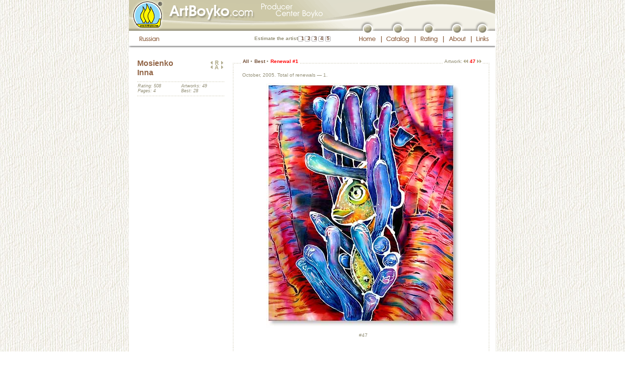

--- FILE ---
content_type: text/html; charset=windows-1251
request_url: http://artboyko.com/artist;MIA;update;1;47;en
body_size: 7518
content:
<!DOCTYPE html PUBLIC "-//W3C//DTD XHTML 1.0 Transitional//EN"
"http://www.w3.org/TR/xhtml1/DTD/xhtml1-transitional.dtd">

<html xmlns="http://www.w3.org/1999/xhtml" xml:lang="ru" lang="ru">
<head>
	<meta http-equiv="content-type" content="text/html;charset=iso-8859-1"/>
		<meta name="title" content="Mosienko Inna :: ArtBoyko.com"/>
		<meta name="description" content="Mosienko Inna. Boyko's Independent Producer Center. Virtual gallery. The informational-rating catalogue of artists of the Ukraine. Elite painting. Modern art. Gallery Globus. Kiev. Landscapes, portraits, still life, statues"/>
		<meta name="keywords" content="Mosienko Inna Boyko producer catalogue design art picture artwork artist paining landscape still life portrait statue elite Globus Kiev Ukraine"/>
		<title>Mosienko Inna :: ArtBoyko.com</title>
		<meta http-equiv="content-language" content="en"/>
		<meta name="author" content="Yuriy Moskalenko"/>
	<meta http-equiv="reply-to" content="webmaster@artboyko.com"/>
	<meta name="robots" content="all"/>

	<base href="http://artboyko.com" /> 

	<link href="/styles/main.css" type="text/css" rel="stylesheet"/>
	<link href="/styles/indents.css" type="text/css" rel="stylesheet"/>
	<link href="/styles/custom.css" type="text/css" rel="stylesheet"/>
	<style type="text/css">
		#divUp   {position:absolute; left:177px; top:107px; overflow:hidden; visibility:hidden;}
		#divDown {position:absolute; left:177px; top:400px; overflow:hidden; visibility:hidden;}
		#divScrollTextCont {position:relative; left:0px; top:0px; height:194px; overflow:hidden; visibility:visible; margin-top: 10px;}
		#divText {position:absolute; left:0px; top:0px; width: 176px;}
		</style>
		<script type="text/javascript" src="/js/preload.js"></script>
	<script type="text/javascript" src="/js/main.js"></script>
	<script type="text/javascript" src="/js/javascript_cookies.js"></script> 
	<script language="JavaScript1.2" type="text/javascript">
		var vote_lang='en';
	</script>
	<script type="text/javascript">

	  var _gaq = _gaq || [];
	  _gaq.push(['_setAccount', 'UA-27654700-1']);
	  _gaq.push(['_setDomainName', 'artboyko.com']);
	  _gaq.push(['_trackPageview']);

	  (function() {
		var ga = document.createElement('script'); ga.type = 'text/javascript'; ga.async = true;
		ga.src = ('https:' == document.location.protocol ? 'https://ssl' : 'http://www') + '.google-analytics.com/ga.js';
		var s = document.getElementsByTagName('script')[0]; s.parentNode.insertBefore(ga, s);
	  })();

	</script>

</head>
<body background="/images/main/bgr2.jpg" bgcolor="#ffffff" onload="preloadImages();">
<script language="JavaScript" type="text/javascript">WarnCookies()</script>
	<a name="top"></a>
	<table style="height:100%" width="751" cellspacing="0" cellpadding="0" border="0" align="center" bgcolor="#ffffff" class="main">
		<tr>
			<td colspan="2">
<table width="751" border="0" cellpadding="0" cellspacing="0">
					<tr>
						<td width="750" height="38" colspan="23">
							<img name="topimagev2" src="/images/header/topimagev2_en.gif" width="750" height="38" alt=""/></td>
						<td width="1" height="38" bgcolor="#F0EEE5"><img src="images/main/spacer.gif" width="1" height="38" alt=""/></td>
					</tr>
					<tr>
						<td width="458" height="25" colspan="3" rowspan="2">
							<img id="top_photos02v2" src="/images/header/top-photos02v2.gif" width="458" height="25" alt="" /></td>
						<td width="292" height="12" colspan="19">
							<img id="musor01_en" src="/images/header/musor01_en.gif" width="292" height="12" alt="" /></td>
						<td width="1" height="12">
							<img src="/images/header/spacer.gif" width="1" height="12" alt="" /></td>
					</tr>
					<tr>
						<td width="22" height="20" rowspan="2">
							<img id="musor02_en" src="/images/header/musor02_en.gif" width="22" height="20" alt="" /></td>
						<td width="18" height="20" rowspan="2">
							<a href="/main;en"
								onmouseover="changeImages('top01_button_en', '/images/header/top01-button_en-over.gif', 'top01_en', '/images/header/top01_en-top01-button_en_ov.gif'); return true;"
								onmouseout="changeImages('top01_button_en', '/images/header/top01-button_en.gif', 'top01_en', '/images/header/top01_en.gif'); return true;"
								onmousedown="changeImages('top01_button_en', '/images/header/top01-button_en-over.gif', 'top01_en', '/images/header/top01_en-top01-button_en_ov.gif'); return true;"
								onmouseup="changeImages('top01_button_en', '/images/header/top01-button_en-over.gif', 'top01_en', '/images/header/top01_en-top01-button_en_ov.gif'); return true;">
								<img name="top01_button_en" id="top01_button_en" src="/images/header/top01-button_en.gif" width="18" height="20" border="0" alt="" /></a></td>
						<td width="44" height="20" colspan="3" rowspan="2">
							<img id="musor03_en" src="/images/header/musor03_en.gif" width="44" height="20" alt="" /></td>
						<td width="18" height="20" rowspan="2">
							<a href="/catalog;en"
								onmouseover="changeImages('top02_button_en', '/images/header/top02-button_en-over.gif', 'top02_en', '/images/header/top02_en-top02-button_en_ov.gif'); return true;"
								onmouseout="changeImages('top02_button_en', '/images/header/top02-button_en.gif', 'top02_en', '/images/header/top02_en.gif'); return true;"
								onmousedown="changeImages('top02_button_en', '/images/header/top02-button_en-over.gif', 'top02_en', '/images/header/top02_en-top02-button_en_ov.gif'); return true;"
								onmouseup="changeImages('top02_button_en', '/images/header/top02-button_en-over.gif', 'top02_en', '/images/header/top02_en-top02-button_en_ov.gif'); return true;">
								<img name="top02_button_en" id="top02_button_en" src="/images/header/top02-button_en.gif" width="18" height="20" border="0" alt="" /></a></td>
						<td width="45" height="20" colspan="3" rowspan="2">
							<img id="musor04_en" src="/images/header/musor04_en.gif" width="45" height="20" alt="" /></td>
						<td width="18" height="20" rowspan="2">
							<a href="/rating;en"
								onmouseover="changeImages('top03_button_en', '/images/header/top03-button_en-over.gif', 'top03_en', '/images/header/top03_en-top03-button_en_ov.gif'); return true;"
								onmouseout="changeImages('top03_button_en', '/images/header/top03-button_en.gif', 'top03_en', '/images/header/top03_en.gif'); return true;"
								onmousedown="changeImages('top03_button_en', '/images/header/top03-button_en-over.gif', 'top03_en', '/images/header/top03_en-top03-button_en_ov.gif'); return true;"
								onmouseup="changeImages('top03_button_en', '/images/header/top03-button_en-over.gif', 'top03_en', '/images/header/top03_en-top03-button_en_ov.gif'); return true;">
								<img name="top03_button_en" id="top03_button_en" src="/images/header/top03-button_en.gif" width="18" height="20" border="0" alt="" /></a></td>
						<td width="40" height="20" colspan="3" rowspan="2">
							<img id="musor05_en" src="/images/header/musor05_en.gif" width="40" height="20" alt="" /></td>
						<td width="18" height="20" rowspan="2">
							<a href="/about;en"
								onmouseover="changeImages('top04_button_en', '/images/header/top04-button_en-over.gif', 'top04_en', '/images/header/top04_en-top04-button_en_ov.gif'); return true;"
								onmouseout="changeImages('top04_button_en', '/images/header/top04-button_en.gif', 'top04_en', '/images/header/top04_en.gif'); return true;"
								onmousedown="changeImages('top04_button_en', '/images/header/top04-button_en-over.gif', 'top04_en', '/images/header/top04_en-top04-button_en_ov.gif'); return true;"
								onmouseup="changeImages('top04_button_en', '/images/header/top04-button_en-over.gif', 'top04_en', '/images/header/top04_en-top04-button_en_ov.gif'); return true;">
								<img name="top04_button_en" id="top04_button_en" src="/images/header/top04-button_en.gif" width="18" height="20" border="0" alt="" /></a></td>
						<td width="34" height="20" colspan="3" rowspan="2">
							<img id="musor06_en" src="/images/header/musor06_en.gif" width="34" height="20" alt="" /></td>
						<td width="18" height="20" rowspan="2">
							<a href="/links;en"
								onmouseover="changeImages('top05_button_en', '/images/header/top05-button_en-over.gif', 'top05_en', '/images/header/top05_en-top05-button_en_ov.gif'); return true;"
								onmouseout="changeImages('top05_button_en', '/images/header/top05-button_en.gif', 'top05_en', '/images/header/top05_en.gif'); return true;"
								onmousedown="changeImages('top05_button_en', '/images/header/top05-button_en-over.gif', 'top05_en', '/images/header/top05_en-top05-button_en_ov.gif'); return true;"
								onmouseup="changeImages('top05_button_en', '/images/header/top05-button_en-over.gif', 'top05_en', '/images/header/top05_en-top05-button_en_ov.gif'); return true;">
								<img name="top05_button_en" id="top05_button_en" src="/images/header/top05-button_en.gif" width="18" height="20" border="0" alt="" /></a></td>
						<td width="17" height="20" rowspan="2">
							<img id="musor07_en" src="/images/header/musor07_en.gif" width="17" height="20" alt="" /></td>
						<td width="1" height="13">
							<img src="/images/header/spacer.gif" width="1" height="13" alt="" /></td>
					</tr>
					<tr>
						<td width="16" height="31" rowspan="2">
							<img src="/images/header/spacer.gif" width="16" height="31" alt="" /></td>
						<td width="59" height="7">
							<img src="/images/header/spacer.gif" width="59" height="7" alt="" /></td>
						<td width="383" height="31" rowspan="2">
							<table border="0" cellpadding="0" cellspacing="0">
								<tr>
								<td width="95">
									<img src="/images/header/spacer.gif" width="59" height="7" alt=""/>
								</td>
								<td align="right" height="31" width="246" background="/images/voteframes_top.gif" style="no-repeat">
									<noindex>
<div class="vote" style="padding-right:5px; margin-top: 11px">
	<span id="votetext_top">Estimate the artist</span>
	<a rel="nofollow" href="#"  title="Very bad" onclick="statistics.location.href='http://artboyko.com/vote/votesql.pl?command=vote;Artist=MIA;Value=1'; return false;" style="padding-left: 4px; padding-right: 4px;" 
	onmouseover="setInnerHTML('votetext_top','Very bad'); window.status='Very bad'; return true;" 
	onmouseout="setInnerHTML('votetext_top','Estimate the artist'); window.status=''; return true;" rel="nofollow">1</a><a rel="nofollow" href="#"  title="Bad" 	onclick="statistics.location.href='http://artboyko.com/vote/votesql.pl?command=vote;Artist=MIA;Value=2'; return false;" style="padding-left: 3px; padding-right: 4px;" 
	onmouseover="setInnerHTML('votetext_top','Bad'); window.status='Bad'; return true;" 
	onmouseout="setInnerHTML('votetext_top','Estimate the artist');  window.status=''; return true;" rel="nofollow">2</a><a rel="nofollow" href="#"  title="Not bad" 	onclick="statistics.location.href='http://artboyko.com/vote/votesql.pl?command=vote;Artist=MIA;Value=3'; return false;" style="padding-left: 3px; padding-right: 4px;" 
	onmouseover="setInnerHTML('votetext_top','Not bad'); window.status='Not bad'; return true;" 
	onmouseout="setInnerHTML('votetext_top','Estimate the artist');  window.status=''; return true;" rel="nofollow">3</a><a rel="nofollow" href="#"  title="Good" 	onclick="statistics.location.href='http://artboyko.com/vote/votesql.pl?command=vote;Artist=MIA;Value=4'; return false;" style="padding-left: 3px; padding-right: 4px;" 
	onmouseover="setInnerHTML('votetext_top','Good'); window.status='Good'; return true;" 
	onmouseout="setInnerHTML('votetext_top','Estimate the artist');  window.status=''; return true;" rel="nofollow">4</a><a rel="nofollow" href="#"  title="Very well" 	onclick="statistics.location.href='http://artboyko.com/vote/votesql.pl?command=vote;Artist=MIA;Value=5'; return false;" style="padding-left: 3px;" 
	onmouseover="setInnerHTML('votetext_top','Very well'); window.status='Very well'; return true;" 
	onmouseout="setInnerHTML('votetext_top','Estimate the artist');  window.status=''; return true;" rel="nofollow">5</a>
</div>
</noindex></td>
								</tr>
							</table>
						<td width="1" height="7">
							<img src="/images/header/spacer.gif" width="1" height="7" alt="" /></td>
					</tr>
					<tr>
						<td width="59" height="24">
							<a href="artist;MIA;update;1;47"
								onmouseover="changeImages('top_russian02_en', '/images/header/top-russian02_en-over.gif'); return true;"
								onmouseout="changeImages('top_russian02_en', '/images/header/top-russian02_en.gif'); return true;"
								onmousedown="changeImages('top_russian02_en', '/images/header/top-russian02_en-over.gif'); return true;"
								onmouseup="changeImages('top_russian02_en', '/images/header/top-russian02_en-over.gif'); return true;">
								<img name="top_russian02_en" id="top_russian02_en" src="/images/header/top-russian02_en.gif" width="59" height="24" border="0" alt="" /></a></td>
						<td width="58" height="24" colspan="3">
							<a href="/main;en"
								onmouseover="changeImages('top01_button_en', '/images/header/top01-button_en-over.gif', 'top01_en', '/images/header/top01_en-top01-button_en_ov.gif'); return true;"
								onmouseout="changeImages('top01_button_en', '/images/header/top01-button_en.gif', 'top01_en', '/images/header/top01_en.gif'); return true;"
								onmousedown="changeImages('top01_button_en', '/images/header/top01-button_en-over.gif', 'top01_en', '/images/header/top01_en-top01-button_en_ov.gif'); return true;"
								onmouseup="changeImages('top01_button_en', '/images/header/top01-button_en-over.gif', 'top01_en', '/images/header/top01_en-top01-button_en_ov.gif'); return true;">
								<img name="top01_en" id="top01_en" src="/images/header/top01_en.gif" width="58" height="24" border="0" alt="" /></a></td>
						<td width="2" height="24">
							<img id="devider01_en" src="/images/header/devider01_en.gif" width="2" height="24" alt="" /></td>
						<td width="67" height="24" colspan="3">
							<a href="/catalog;en"
								onmouseover="changeImages('top02_button_en', '/images/header/top02-button_en-over.gif', 'top02_en', '/images/header/top02_en-top02-button_en_ov.gif'); return true;"
								onmouseout="changeImages('top02_button_en', '/images/header/top02-button_en.gif', 'top02_en', '/images/header/top02_en.gif'); return true;"
								onmousedown="changeImages('top02_button_en', '/images/header/top02-button_en-over.gif', 'top02_en', '/images/header/top02_en-top02-button_en_ov.gif'); return true;"
								onmouseup="changeImages('top02_button_en', '/images/header/top02-button_en-over.gif', 'top02_en', '/images/header/top02_en-top02-button_en_ov.gif'); return true;">
								<img name="top02_en" id="top02_en" src="/images/header/top02_en.gif" width="67" height="24" border="0" alt="" /></a></td>
						<td width="2" height="24">
							<img id="devider02_en" src="/images/header/devider02_en.gif" width="2" height="24" alt="" /></td>
						<td width="56" height="24" colspan="3">
							<a href="/rating;en"
								onmouseover="changeImages('top03_button_en', '/images/header/top03-button_en-over.gif', 'top03_en', '/images/header/top03_en-top03-button_en_ov.gif'); return true;"
								onmouseout="changeImages('top03_button_en', '/images/header/top03-button_en.gif', 'top03_en', '/images/header/top03_en.gif'); return true;"
								onmousedown="changeImages('top03_button_en', '/images/header/top03-button_en-over.gif', 'top03_en', '/images/header/top03_en-top03-button_en_ov.gif'); return true;"
								onmouseup="changeImages('top03_button_en', '/images/header/top03-button_en-over.gif', 'top03_en', '/images/header/top03_en-top03-button_en_ov.gif'); return true;">
								<img name="top03_en" id="top03_en" src="/images/header/top03_en.gif" width="56" height="24" border="0" alt="" /></a></td>
						<td width="2" height="24">
							<img id="devider03_en" src="/images/header/devider03_en.gif" width="2" height="24" alt="" /></td>
						<td width="55" height="24" colspan="3">
							<a href="/about;en"
								onmouseover="changeImages('top04_button_en', '/images/header/top04-button_en-over.gif', 'top04_en', '/images/header/top04_en-top04-button_en_ov.gif'); return true;"
								onmouseout="changeImages('top04_button_en', '/images/header/top04-button_en.gif', 'top04_en', '/images/header/top04_en.gif'); return true;"
								onmousedown="changeImages('top04_button_en', '/images/header/top04-button_en-over.gif', 'top04_en', '/images/header/top04_en-top04-button_en_ov.gif'); return true;"
								onmouseup="changeImages('top04_button_en', '/images/header/top04-button_en-over.gif', 'top04_en', '/images/header/top04_en-top04-button_en_ov.gif'); return true;">
								<img name="top04_en" id="top04_en" src="/images/header/top04_en.gif" width="55" height="24" border="0" alt="" /></a></td>
						<td width="2" height="24">
							<img id="devider04_en" src="/images/header/devider04_en.gif" width="2" height="24" alt="" /></td>
						<td width="48" height="24" colspan="3">
							<a href="/links;en"
								onmouseover="changeImages('top05_button_en', '/images/header/top05-button_en-over.gif', 'top05_en', '/images/header/top05_en-top05-button_en_ov.gif'); return true;"
								onmouseout="changeImages('top05_button_en', '/images/header/top05-button_en.gif', 'top05_en', '/images/header/top05_en.gif'); return true;"
								onmousedown="changeImages('top05_button_en', '/images/header/top05-button_en-over.gif', 'top05_en', '/images/header/top05_en-top05-button_en_ov.gif'); return true;"
								onmouseup="changeImages('top05_button_en', '/images/header/top05-button_en-over.gif', 'top05_en', '/images/header/top05_en-top05-button_en_ov.gif'); return true;">
								<img name="top05_en" id="top05_en" src="/images/header/top05_en.gif" width="48" height="24" border="0" alt="" /></a></td>
						<td width="1" height="24">
							<img src="/images/header/spacer.gif" width="1" height="24" alt="" /></td>
					</tr>
					<tr>
						<td width="750" height="5" colspan="22">
							<img id="shade" src="/images/header/shade.gif" width="750" height="5" alt="" /></td>
						<td width="1" height="5">
							<img src="/images/header/spacer.gif" width="1" height="5" alt="" /></td>
					</tr>
					<tr>
						<td width="750" height="20" colspan="23"><img src="/images/header/spacer.gif" width="750" height="20" alt=""/></td>
						<td width="1" height="20" bgcolor="#F0EEE5"><img src="/images/header/spacer.gif" width="1" height="20" alt=""/></td>
					</tr>
					<tr>
						<td width="16" height="1"><img src="/images/header/spacer.gif" width="1" height="1" alt="" /></td>
						<td width="59" height="1"><img src="/images/header/spacer.gif" width="1" height="1" alt="" /></td>
						<td width="383" height="1"><img src="/images/header/spacer.gif" width="383" height="1" alt="" /></td>
						<td width="22" height="1"><img src="/images/header/spacer.gif" width="22" height="1" alt="" /></td>
						<td width="18" height="1"><img src="/images/header/spacer.gif" width="18" height="1" alt="" /></td>
						<td width="18" height="1"><img src="/images/header/spacer.gif" width="18" height="1" alt="" /></td>
						<td width="2" height="1"><img src="/images/header/spacer.gif" width="2" height="1" alt="" /></td>
						<td width="24" height="1"><img src="/images/header/spacer.gif" width="24" height="1" alt="" /></td>
						<td width="18" height="1"><img src="/images/header/spacer.gif" width="18" height="1" alt="" /></td>
						<td width="25" height="1"><img src="/images/header/spacer.gif" width="25" height="1" alt="" /></td>
						<td width="2" height="1"><img src="/images/header/spacer.gif" width="2" height="1" alt="" /></td>
						<td width="18" height="1"><img src="/images/header/spacer.gif" width="18" height="1" alt="" /></td>
						<td width="18" height="1"><img src="/images/header/spacer.gif" width="18" height="1" alt="" /></td>
						<td width="20" height="1"><img src="/images/header/spacer.gif" width="20" height="1" alt="" /></td>
						<td width="2" height="1"><img src="/images/header/spacer.gif" width="2" height="1" alt="" /></td>
						<td width="18" height="1"><img src="/images/header/spacer.gif" width="18" height="1" alt="" /></td>
						<td width="18" height="1"><img src="/images/header/spacer.gif" width="18" height="1" alt="" /></td>
						<td width="19" height="1"><img src="/images/header/spacer.gif" width="19" height="1" alt="" /></td>
						<td width="2" height="1"><img src="/images/header/spacer.gif" width="2" height="1" alt="" /></td>
						<td width="13" height="1"><img src="/images/header/spacer.gif" width="13" height="1" alt="" /></td>
						<td width="18" height="1"><img src="/images/header/spacer.gif" width="18" height="1" alt="" /></td>
						<td width="17" height="1"><img src="/images/header/spacer.gif" width="17" height="1" alt="" /></td>
						<td width="1" height="1"><img src="/images/header/spacer.gif" width="1" height="1" alt="" /></td>
					</tr>
				</table>
</td>
		</tr>
<tr>
			<td  width="750" height="100%" style="padding-left: 10px; padding-right: 10px;"><table class="tableheight100" id="picturesid" width="730" border="0" cellspacing="0" cellpadding="0">
	<tr>
		<td width="185">
			<table width="185" border="0" cellpadding="0" cellspacing="0">
				<tr>
					<td width="185" valign="top" style="padding-left: 7px;">
<!-- Биография художника. Начало. -->
						<div id="arrows" style="position:relative">
							<div id="photoblock">
<table width="178" border="0" cellspacing="0" cellpadding="0">
		<tr>
			<td height="47" width="140">
			<p class="artistname">Mosienko<br />Inna</p>
			</td>
			<td width="38" align="right">
				<p style="margin-top: 4px; margin-bottom: 1px;">
	<a href="artist;LVH;update;last;en" 
			onmouseover="changeImages('ratingprevious', '/images/arrowprevious_over.gif'); window.status='Lutuk  Vladimir (previous in rating, 507th position from 759)'; return true;" 
			onmouseout="changeImages('ratingprevious', '/images/arrowprevious.gif'); window.status=''; return true;"  
		><img name="ratingprevious" src="/images/arrowprevious.gif" width="8" height="7" border="0" alt="Lutuk  Vladimir (previous in rating, 507th position from 759)"/></a><a href="/rating;en"
	onmouseover="changeImages('ratinglist', '/images/ratinglisticon_over.gif'); window.status='Artist list in rating order'; return true;"
		onmouseout="changeImages('ratinglist', '/images/ratinglisticon.gif'); window.status=''; return true;" 
		><img name="ratinglist" src="/images/ratinglisticon.gif" width="14" height="9" border="0" alt="Artist list in rating order"
	style="margin-bottom: -1px;"/></a><a href="artist;SAC;update;last;en"
		onmouseover="changeImages('ratingnext', '/images/arrownext_over.gif'); window.status='Starovoytov Alexander (next in rating, 509th position from 759)'; return true;"
		onmouseout="changeImages('ratingnext', '/images/arrownext.gif'); window.status=''; return true;" 
		><img name="ratingnext" src="/images/arrownext.gif" width="8" height="7" border="0" alt="Starovoytov Alexander (next in rating, 509th position from 759)"/></a>
	</p>
<p style="margin-top: 1px; margin-bottom: 8px;">
	<a href="artist;MTA;update;last;en" 
			onmouseover="changeImages('listprevious', '/images/arrowprevious_over.gif'); window.status='Moshnikova-Trubach Nelina (previous in list, 442th position from 759)'; return true;" 
			onmouseout="changeImages('listprevious', '/images/arrowprevious.gif'); window.status=''; return true;"  
		><img name="listprevious" src="/images/arrowprevious.gif" width="8" height="7" border="0" alt="Moshnikova-Trubach Nelina (previous in list, 442th position from 759)"/></a><a href="catalog;en"
	onmouseover="changeImages('alphabetlist', '/images/alphabetlisticon_over.gif'); window.status='Artist list in alphabetic order'; return true;"
		onmouseout="changeImages('alphabetlist', '/images/alphabetlisticon.gif'); window.status=''; return true;" 
		><img name="alphabetlist" src="/images/alphabetlisticon.gif" width="14" height="9" border="0" alt="Artist list in alphabetic order"
	style="margin-bottom: -1px;"/></a><a href="artist;MOC;update;last;en"
		onmouseover="changeImages('listnext', '/images/arrownext_over.gif'); window.status='Moskalets Olga (next in list, 444th position from 759)'; return true;"
		onmouseout="changeImages('listnext', '/images/arrownext.gif'); window.status=''; return true;" 
		><img name="listnext" src="/images/arrownext.gif" width="8" height="7" border="0" alt="Moskalets Olga (next in list, 444th position from 759)"/></a>
	</p></td>
		</tr>
		<tr>
			<td colspan="2" height="4" class="artistinfodevider"><img src="/images/main/spacer.gif" alt="" height="1" width="1" border="0"/></td>
		</tr>
		<tr>
			<td colspan="2" height="25">
				<table width="178" border="0" cellspacing="0" cellpadding="0">
					<tr>
						<td width="89">
							<div class="artworks" style="padding-left: 1px;">
								<p class="indent_0_0">Rating: 508</p>
								<p class="indent_0_0">Pages: 4</p>
								
							</div>
						</td>
						<td width="89">
							<div class="artworks" style="padding-left: 1px;">
								<p class="indent_0_0">Artworks: 49</p>
								<p class="indent_0_0">Best: 28</p>
							</div>
						</td>
					</tr>
				</table>	
			</td>
		</tr>
		<tr>
			<td colspan="2" height="6" class="artistinfodevider"><img src="/images/main/spacer.gif" alt="" height="1" width="1" border="0"/></td>
		</tr>
		</table>
</div>
<div id="divScrollTextCont">
	<div id="divText">
	</div>
</div>
</div>

<!-- Биография художника. Конец. -->
					</td>
				</tr>
				<tr>
					<td width="185" height="11">
						<img src="/images/main/spacer.gif" width="185" height="11" alt=""/></td>
				</tr>
			</table>
		</td>
		<td width="545">
			<table width="545" border="0" cellspacing="0" cellpadding="0" class="height100">
				<tr>
					<td id="tdtopleftdoted" width="34" height="28"><img src="/images/header/spacer.gif" width="1" height="1" alt=""/>
					</td>
					<td width="502">
<!-- Серединка верхней строки. Начало -->
						<table width="502" border="0" cellspacing="0" cellpadding="0">
							<tr>
								<td class="tdtopdoted" height="28" style="padding-top: 1px;">
									<!-- Меню отображения картин. Начало. -->
									<!-- Меню отображения картин. Конец. -->
									<div><span class="pagemenu"><img src="/images/main/spacer.gif" width="1" height="1" alt=""/>&nbsp;<a href="/artist;MIA;all;en">All</a>&nbsp;<span class="circle">•</span>&nbsp;<a href="/artist;MIA;best;en">Best</a>&nbsp;<span class="circle">•</span>&nbsp;<span class="red">Renewal #1</span>&nbsp;</span></div>	</td>
								<td class="tdtopdoted" height="28">
									<img src="/images/header/spacer.gif" width="1" height="1" alt=""/>
								</td>
								<td id="tdtopdoted2" height="28" width="250" align="right" style="padding-top: 1px; padding-right: 8px;">
									<form name="pagestringform" id="pagestringform" action="artist;MIA;update;21;en" method="post">
										<input type="hidden" name="pagenumber" value=""/>
									</form>
									<div><img src="/images/header/spacer.gif" width="1" height="1" alt=""/><span class="pagemenu"><span style="font-weight: normal;">&nbsp;Artwork:</span><span class="smaller">&nbsp;</span><a href='/artist;MIA;update;1;48;en'
				onmouseover="changeImages('arrow2previoustop', '/images/arrow2previous_over.gif'); window.status='Previous artwork: #48'; return true;" 
				onmouseout="changeImages('arrow2previoustop', '/images/arrow2previous.gif'); window.status=''; return true;"  
				><img name="arrow2previoustop" src="/images/arrow2previous.gif" width="11" height="7" border="0" alt="Previous artwork: #48"/></a><span class="pagesvisited"><span class="smaller">&nbsp;</span>47<span class="smaller">&nbsp;</span></span><a href='/artist;MIA;update;1;46;en'
				onmouseover="changeImages('arrow2nexttop', '/images/arrow2next_over.gif'); window.status='Next artwork: #46'; return true;"
				onmouseout="changeImages('arrow2nexttop', '/images/arrow2next.gif'); window.status=''; return true;" 
				><img name="arrow2nexttop" src="/images/arrow2next.gif" width="11" height="7" border="0" alt="Next artwork: #46"/></a></span></div>	</td>
							</tr>
						</table>
<!-- Серединка верхней строки. Конец-->
					</td>
					<td id="tdtoprightdoted" width="9" height="28">
						<img src="/images/main/spacer.gif" width="1" height="1" alt=""/>
					</td>
				</tr>
				<tr>
					<td id="tdmiddleleftdoted" width="34">
						<img src="/images/main/spacer.gif" width="1" height="1" alt=""/>
					</td>
					<td width="502" height="100%">
<!-- Внутренность начало -->
						<div align="left" style="padding-left:3px; margin-top:0px; margin-bottom:8px;"><span class="pagemenu" style="font-weight: normal;">October, 2005. Total of renewals — 1.</span></div>
<table width="502" border="0" cellspacing="0" cellpadding="0">
	<tr>
		<td width="502" height="3" colspan="7"><img src="/images/header/spacer.gif" width="1" height="1" alt=""/></td>
	</tr>
	<tr>
			<td  width="502" align="center" >
				<script language="javascript" type="text/javascript">
					<!--
					function gobacktopage(pgnm) {
						pagestringform.pagenumber.value=pgnm;
						pagestringform.submit();
						}
					-->
				</script>
				<!--<a href="javascript: history.go(-1)" onmouseover="window.status='Вернуться в превью'; return true;" onmouseout="window.status=''; return true;" title="Уменьшить">-->
				<a href="javascript: document.pagestringform.pagenumber.value='1'; document.pagestringform.submit();" onmouseover="window.status='Вернуться в превью'; return true;" onmouseout="window.status=''; return true;" title="Уменьшить"><img src="http://artboyko.com/uhfabrf/MIA47_l.jpg" border="0" width="398" height="502" alt="Уменьшить"/></a>
			</td>
		</tr>	
		<tr>
			<td width="502" height="20" align="center" valign="middle" style="padding-bottom: 10px;">
				<div class="pictureinfo">
					<span class="bold"></span><br/>
					#47<br/>
					<br/>
					</div>
			</td>
		</tr>
		</table><!-- Внутренность конец -->
					</td>
					<td id="tdmiddlerightdoted">
						<img src="/images/main/spacer.gif" width="1" height="1" alt=""/>
					</td>
				</tr>
				<tr>
					<td id="tdbottomleftdoted" width="34" height="19">
						<img src="/images/header/spacer.gif" width="1" height="1" alt=""/>
					</td>
					<td width="502">
<!-- Серединки нижней строки. Начало -->
						<table width="502" border="0" cellspacing="0" cellpadding="0">
							<tr>
								<td class="tdbottomdoted" height="28" style="padding-top: 13px;">
									<div><span class="pagemenu"><img src="/images/main/spacer.gif" width="1" height="1" alt=""/>&nbsp;<a href="/artist;MIA;all;en">All</a>&nbsp;<span class="circle">•</span>&nbsp;<a href="/artist;MIA;best;en">Best</a>&nbsp;<span class="circle">•</span>&nbsp;<span class="red">Renewal #1</span>&nbsp;</span></div>	</td>
								<td class="tdbottomdoted" height="28">
									<img src="/images/header/spacer.gif" width="1" height="1" alt=""/>
								</td>
								<td id="tdbottomdoted2" height="28" width="250" align="right" style="padding-top: 13px; padding-right: 8px;">
									<div><img src="/images/header/spacer.gif" width="1" height="1" alt=""/><span class="pagemenu"><span style="font-weight: normal;">&nbsp;Artwork:</span><span class="smaller">&nbsp;</span><a href='/artist;MIA;update;1;48;en'
				onmouseover="changeImages('arrow2previousbottom', '/images/arrow2previous_over.gif'); window.status='Previous artwork: #48'; return true;" 
				onmouseout="changeImages('arrow2previousbottom', '/images/arrow2previous.gif'); window.status=''; return true;"  
				><img name="arrow2previousbottom" src="/images/arrow2previous.gif" width="11" height="7" border="0" alt="Previous artwork: #48"/></a><span class="pagesvisited"><span class="smaller">&nbsp;</span>47<span class="smaller">&nbsp;</span></span><a href='/artist;MIA;update;1;46;en'
				onmouseover="changeImages('arrow2nextbottom', '/images/arrow2next_over.gif'); window.status='Next artwork: #46'; return true;"
				onmouseout="changeImages('arrow2nextbottom', '/images/arrow2next.gif'); window.status=''; return true;" 
				><img name="arrow2nextbottom" src="/images/arrow2next.gif" width="11" height="7" border="0" alt="Next artwork: #46"/></a></span></div>	</td>
							</tr>
						</table>
<!-- Серединки нижней строки. Конец -->
					</td>
					<td id="tdbottomrightdoted" width="9" height="19">
						<img src="/images/header/spacer.gif" width="1" height="1" alt=""/>
					</td>
				</tr>
				<tr>
					<td width="545" height="11" colspan="3">
						<img src="/images/main/spacer.gif" width="1" height="1" alt=""/></td>
				</tr>
				<tr>
					<td height="11" colspan="2" align="right" style="padding-top: 1px;">
						<form name="sortbyform" id="sortbyform" action="artist;MIA;update;1;47;en" method="post">		
	<input type="hidden" name="sortby" value=""/>
</form>
<form name="sortmodeform" id="sortmodeform" action="artist;MIA;update;1;47;en" method="post">		
	<input type="hidden" name="sortmode" value=""/>
</form>
<div class="sortmenu" style="padding-right: 10px;">
	<span class="normal">Sort by: </span>
	<a href="javascript: document.sortbyform.sortby.value='title'; document.sortbyform.submit();" onmouseover="window.status='Sort by title'; return true;" onmouseout="window.status=''; return true;" title="Sort by title">title</a><span class="smaller">&nbsp;</span><span class="circle">•</span><span class="smaller">&nbsp;</span><span class="red" style="padding-left: 1px;">year</span><span class="smaller">&nbsp;</span><span class="circle">•</span><span class="smaller">&nbsp;</span><a href="javascript: document.sortbyform.sortby.value='materials'; document.sortbyform.submit();" onmouseover="window.status='Sort by materials'; return true;" onmouseout="window.status=''; return true;" title="Sort by materials" style="padding-left: 1px;">materials</a><br/>
	<span class="normal">Sort order: </span>
	<a href="javascript: document.sortmodeform.sortmode.value='asc'; document.sortmodeform.submit();" onmouseover="window.status='Increasing order'; return true;" onmouseout="window.status=''; return true;"  title="Increasing order">increasing</a><span class="smaller">&nbsp;</span><span class="circle">•</span><span class="smaller">&nbsp;</span><span class="red">decreasing</span><br/>
	<form name="setrows_10" action="artist;MIA;update;1;47;en" method="post"><input type="hidden" id="r10" name="rows" value="10"/><input type="hidden" name="pagenumber" value="1"/></form>
		<form name="setrows_50" action="artist;MIA;update;1;47;en" method="post"><input type="hidden" id="r50" name="rows" value="50"/><input type="hidden" name="pagenumber" value="1"/></form>
		<form name="setrows_100" action="artist;MIA;update;1;47;en" method="post"><input type="hidden" id="r100" name="rows" value="100"/><input type="hidden" name="pagenumber" value="1"/></form>
		<span class="normal">Rows per page: </span>
	<span class="smaller">&nbsp;</span><span class="red">5</span><span class="smaller">&nbsp;</span>
		<a href="javascript: document.setrows_10.submit();">10</a>
		<a href="javascript: document.setrows_50.submit();">50</a>
		<a href="javascript: document.setrows_100.submit();">100</a>
		</div>
</td>
					<td height="12"><img src="/images/main/spacer.gif" width="1" height="1" alt=""/></td>
				</tr>
				<tr>
					<td height="21" colspan="3" align="right" id="tdvoteframes" >	
						<noindex>
<div><iframe name="statistics" src="/images/footer/spacer.gif"  width="0" height="0" marginwidth="0" frameborder="0" scrolling="no"></iframe></div>
<div class="vote" style="padding-right: 21px; margin-top: 9px; line-height: 120%;">
	<span id="votetext">Estimate the artist</span>
	<a rel="nofollow" href="#"  title="Very bad" onclick="statistics.location.href='http://artboyko.com/vote/votesql.pl?command=vote;Artist=MIA;Value=1'; return false;" style="padding-left: 4px; padding-right: 4px;" 
	onmouseover="setInnerHTML('votetext','Very bad'); window.status='Very bad'; return true;" 
	onmouseout="setInnerHTML('votetext','Estimate the artist'); window.status=''; return true;" rel="nofollow">1</a><a rel="nofollow" href="#"  title="Bad" 	onclick="statistics.location.href='http://artboyko.com/vote/votesql.pl?command=vote;Artist=MIA;Value=2'; return false;" style="padding-left: 3px; padding-right: 4px;" 
	onmouseover="setInnerHTML('votetext','Bad'); window.status='Bad'; return true;" 
	onmouseout="setInnerHTML('votetext','Estimate the artist');  window.status=''; return true;" rel="nofollow">2</a><a rel="nofollow" href="#"  title="Not bad" 	onclick="statistics.location.href='http://artboyko.com/vote/votesql.pl?command=vote;Artist=MIA;Value=3'; return false;" style="padding-left: 3px; padding-right: 4px;" 
	onmouseover="setInnerHTML('votetext','Not bad'); window.status='Not bad'; return true;" 
	onmouseout="setInnerHTML('votetext','Estimate the artist');  window.status=''; return true;" rel="nofollow">3</a><a rel="nofollow" href="#"  title="Good" 	onclick="statistics.location.href='http://artboyko.com/vote/votesql.pl?command=vote;Artist=MIA;Value=4'; return false;" style="padding-left: 3px; padding-right: 4px;" 
	onmouseover="setInnerHTML('votetext','Good'); window.status='Good'; return true;" 
	onmouseout="setInnerHTML('votetext','Estimate the artist');  window.status=''; return true;" rel="nofollow">4</a><a rel="nofollow" href="#"  title="Very well" 	onclick="statistics.location.href='http://artboyko.com/vote/votesql.pl?command=vote;Artist=MIA;Value=5'; return false;" style="padding-left: 3px;" 
	onmouseover="setInnerHTML('votetext','Very well'); window.status='Very well'; return true;" 
	onmouseout="setInnerHTML('votetext','Estimate the artist');  window.status=''; return true;" rel="nofollow">5</a>
</div>
</noindex></td>
				</tr>
				</table>
		</td>
	</tr>
</table></td>
			<td width="1" bgcolor="#F0EEE5"><img src="/images/footer/spacer.gif" width="1" height="1" alt=""/></td>
		</tr>
		<tr>
			<td colspan="2">
				<table width="751" border="0" cellpadding="0" cellspacing="0">
					<tr>
						<td width="751" height="20"><img src="/images/footer/spacer.gif" width="1" height="1" alt=""/></td>
					</tr>
					<tr>
<td width="751" height="34" background="/images/footer/bottom_en.jpg">
						<div style="padding-left:440px; padding-right:2px;margin-top:0px;">
							<table border="0" cellspacing="0" cellpadding="0">
								<tr align="center" valign="top">
									<td style="background-repeat:no-repeat; background-position:right;padding-left:11px;padding-right:11px;" background="/images/division.jpg"><span class="style1"><a class="bottommenu" style="text-decoration:none" href="/main;en">HOME</a></span></td>
									<td style="background-repeat:no-repeat; background-position:right;padding-left:11px;padding-right:11px;" background="/images/division.jpg"> <a class="bottommenu" style="text-decoration:none " href="/catalog;en">CATALOG</a></td>
									<td style="background-repeat:no-repeat; background-position:right;padding-left:11px;padding-right:11px;" background="/images/division.jpg"><a class="bottommenu" style="text-decoration:none " href="/rating;en">RATING</a></td>
									<td style="background-repeat:no-repeat; background-position:right;padding-left:11px;padding-right:11px;" background="/images/division.jpg"><a class="bottommenu" style="text-decoration:none " href="/about;en">ABOUT</a></td>
									<td style="background-repeat:no-repeat; background-position:right;padding-left:11px;padding-right:11px;"><a class="bottommenu" style="text-decoration:none" href="/links;en">LINKS</a></td>
								</tr>
							</table>
						</div>
						</td>
</tr>
				</table>
			</td>
		</tr>
	</table>
<script language="javascript" type="text/javascript">
		<!--
		function myvoid() {
			i=1
			i=i+2
			}
		function change(picturesheight) {
			biographheight=document.getElementById('divText').offsetHeight;
			photoblockheight = document.getElementById('photoblock').offsetHeight;
			elem = document.getElementById("divScrollTextCont");
			elem.style.height = picturesheight-photoblockheight-21+'px';
			if(picturesheight < biographheight+photoblockheight+20) {
				elem = document.getElementById("divUp");
				elem.style.top = photoblockheight+12+'px';
				elem.style.visibility = "visible";
				elem = document.getElementById("divDown");
				elem.style.top = picturesheight-23+'px';
				elem.style.visibility = "visible";
				}
			}
		function changebiosize(step) {
			picturesheight=document.getElementById('picturesid').offsetHeight;
			errorvalue="688"
			if (step == 10) {
				change(picturesheight)
				return
				}
			//alert(picturesheight+':'+biographheight+':'+photoblockheight);
			if (picturesheight==errorvalue) {
				//alert("here")
				step2=step+1
				setTimeout("changebiosize(step2)",500);
				return;
				}
			change(picturesheight)
			}
		changebiosize(0);
		-->
	</script>
<!-- Начало скрита выплывающего окна-->
<!--
<script language="JavaScript1.2" type="text/css">
	var floatbox_lang='en';
</script>
-->
<!--<script type="text/javascript" src="/js/floatbox2.js"></script>-->
<!-- Конец скрита выплывающего окна-->
</body>
</html>
